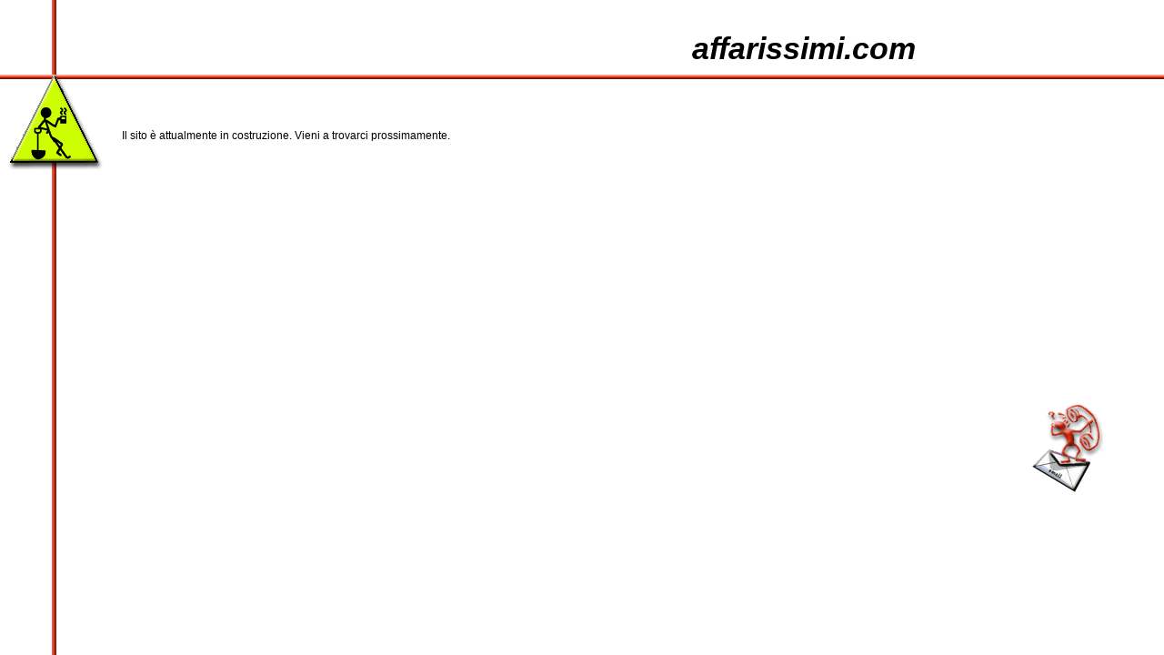

--- FILE ---
content_type: text/html;charset=UTF-8
request_url: http://affarissimi.com/
body_size: 3753
content:
<!DOCTYPE HTML PUBLIC "-//W3C//DTD HTML 4.0 Transitional//EN">
<html>
<head>
    <title>affarissimi.com</title>
    <meta charset="UTF-8">
    <meta name="keywords" content="$KEYWORDS$">
    <meta name="description" content="$DESCRIPTION$">
    <style type=text/css>
        h1 {
            font-weight: bold;
            font-size: 24px;
            color: #cc0000;
            font-style: normal;
            font-family: Verdana, Arial, Helvetica, sans-serif
        }
        p {
            font-size: 12px;
            font-family: Verdana, Arial, Helvetica, sans-serif
        }
    </style>
</head>
<body style="margin: 0px; background-color:#ffffff">
    <table height="100%" cellSpacing=0 cellPadding=0 width="100%" border=0>
        <tr>
            <td valign=top style="height:64px">
                <table cellSpacing=0 cellPadding=0 width="100%" border=0>
                    <tr>
                        <td width=3><img height=76 src="images/Construct_0.gif" width=130 /></td>
                        <td vAlign=bottom align=right width="97%">
                            <table cellSpacing=0 cellPadding=0 width=576 border=0>
                                <tr>
                                    <td style="width:533px; font-family: Arial; font-size: 34px; font-style: italic; font-weight: bold; text-align: center">affarissimi.com</td>
                                    <td style="width:533px"><h1>&nbsp;</h1></td>
                                </tr>
                            </table>
                        </td>
                    </tr>
                </table>
                <table cellSpacing=0 cellPadding=0 width="100%" border=0>
                    <tr>
                        <td width="6%"><img height=26 alt="" src="images/Construct_1.gif" width="130" /></td>
                        <td width="94%" style="background-image:url(images/Horizontal_bg.gif)">&nbsp;</td>
                    </tr>
                </table>
            </td>
        </tr>
        <tr>
            <td style="vertical-align: top" valign="top">
                <table height="100%" cellSpacing=0 cellPadding=0 width="100%" border="0">
                    <tr>
                        <td width=2><img height="164" src="images/Construct_2.gif" width="130" /></td>
                        <td valign=top width="98%">
                            <br />
                            <br />
                            <table cellSpacing="0" cellPadding="4" style="width:418px" border="0">
                                <tr>
                                    <td><p>Il sito &egrave; attualmente in costruzione. Vieni a trovarci prossimamente.</p></td>
                                </tr>
                            </table>
                        </td>
                    </tr>
                    <tr>
                        <td width="2%" style="background-image: url(images/Vertical_bg.gif)" height="100%">&nbsp;</td>
                        <td align=right width="98%" height="100%">
                            <table cellSpacing="2" cellPadding="4" style="width:400px" border="0">
                                <tr>
                                    <td style="width:200px;height:100px"><p><strong><a href="mailto:<!--EmailAddress-->"><!--EmailAddress--></a></strong><br /><br /></p></td>
                                    <td style="width:114px;height:100px"><img height="112" src="images/Contact.gif" width="126"></td>
                                </tr>
                            </table>
                        </td>
                    </tr>
                </table>
            </td>
        </tr>
    </table>
</body>
</html>
